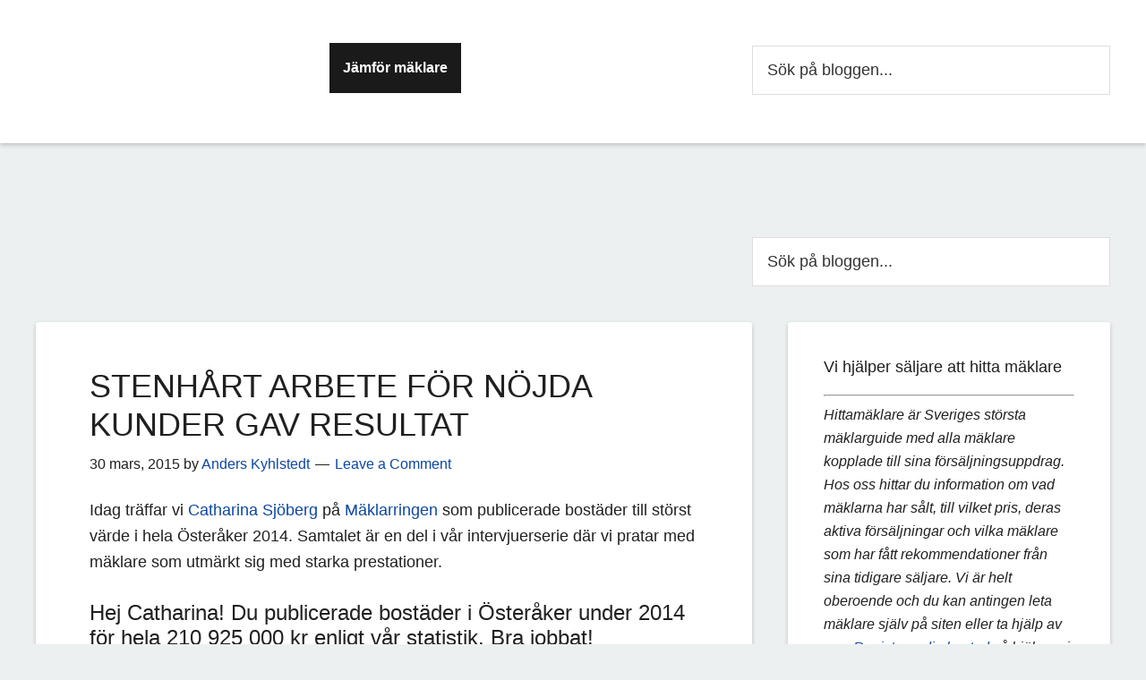

--- FILE ---
content_type: text/html; charset=UTF-8
request_url: https://blogg.hittamaklare.se/catharina-sjoberg-intervju/
body_size: 8883
content:
<!DOCTYPE html>
<html lang="sv-SE">
<head>
<meta charset="UTF-8" />
<title>Stenhårt arbete för nöjda kunder gav resultat</title><meta name="viewport" content="width=device-width, initial-scale=1" />
<meta name='robots' content='max-image-preview:large' />
<link rel='dns-prefetch' href='//s.w.org' />
<link rel="alternate" type="application/rss+xml" title="Hittamäklare Blogg &raquo; Webbflöde" href="https://blogg.hittamaklare.se/feed/" />
<link rel="alternate" type="application/rss+xml" title="Hittamäklare Blogg &raquo; kommentarsflöde" href="https://blogg.hittamaklare.se/comments/feed/" />
<link rel="alternate" type="application/rss+xml" title="Hittamäklare Blogg &raquo; Stenhårt arbete för nöjda kunder gav resultat kommentarsflöde" href="https://blogg.hittamaklare.se/catharina-sjoberg-intervju/feed/" />
<link rel="canonical" href="https://blogg.hittamaklare.se/catharina-sjoberg-intervju/" />
<script type="text/javascript">
window._wpemojiSettings = {"baseUrl":"https:\/\/s.w.org\/images\/core\/emoji\/14.0.0\/72x72\/","ext":".png","svgUrl":"https:\/\/s.w.org\/images\/core\/emoji\/14.0.0\/svg\/","svgExt":".svg","source":{"concatemoji":"https:\/\/blogg.hittamaklare.se\/wp-includes\/js\/wp-emoji-release.min.js?ver=6.0.11"}};
/*! This file is auto-generated */
!function(e,a,t){var n,r,o,i=a.createElement("canvas"),p=i.getContext&&i.getContext("2d");function s(e,t){var a=String.fromCharCode,e=(p.clearRect(0,0,i.width,i.height),p.fillText(a.apply(this,e),0,0),i.toDataURL());return p.clearRect(0,0,i.width,i.height),p.fillText(a.apply(this,t),0,0),e===i.toDataURL()}function c(e){var t=a.createElement("script");t.src=e,t.defer=t.type="text/javascript",a.getElementsByTagName("head")[0].appendChild(t)}for(o=Array("flag","emoji"),t.supports={everything:!0,everythingExceptFlag:!0},r=0;r<o.length;r++)t.supports[o[r]]=function(e){if(!p||!p.fillText)return!1;switch(p.textBaseline="top",p.font="600 32px Arial",e){case"flag":return s([127987,65039,8205,9895,65039],[127987,65039,8203,9895,65039])?!1:!s([55356,56826,55356,56819],[55356,56826,8203,55356,56819])&&!s([55356,57332,56128,56423,56128,56418,56128,56421,56128,56430,56128,56423,56128,56447],[55356,57332,8203,56128,56423,8203,56128,56418,8203,56128,56421,8203,56128,56430,8203,56128,56423,8203,56128,56447]);case"emoji":return!s([129777,127995,8205,129778,127999],[129777,127995,8203,129778,127999])}return!1}(o[r]),t.supports.everything=t.supports.everything&&t.supports[o[r]],"flag"!==o[r]&&(t.supports.everythingExceptFlag=t.supports.everythingExceptFlag&&t.supports[o[r]]);t.supports.everythingExceptFlag=t.supports.everythingExceptFlag&&!t.supports.flag,t.DOMReady=!1,t.readyCallback=function(){t.DOMReady=!0},t.supports.everything||(n=function(){t.readyCallback()},a.addEventListener?(a.addEventListener("DOMContentLoaded",n,!1),e.addEventListener("load",n,!1)):(e.attachEvent("onload",n),a.attachEvent("onreadystatechange",function(){"complete"===a.readyState&&t.readyCallback()})),(e=t.source||{}).concatemoji?c(e.concatemoji):e.wpemoji&&e.twemoji&&(c(e.twemoji),c(e.wpemoji)))}(window,document,window._wpemojiSettings);
</script>
<style type="text/css">
img.wp-smiley,
img.emoji {
	display: inline !important;
	border: none !important;
	box-shadow: none !important;
	height: 1em !important;
	width: 1em !important;
	margin: 0 0.07em !important;
	vertical-align: -0.1em !important;
	background: none !important;
	padding: 0 !important;
}
</style>
	<link rel='stylesheet' id='child-theme-css'  href='https://blogg.hittamaklare.se/wp-content/themes/wp-hittamaklare/style.css?ver=2.1.2' type='text/css' media='all' />
<link rel='stylesheet' id='wp-block-library-css'  href='https://blogg.hittamaklare.se/wp-includes/css/dist/block-library/style.min.css?ver=6.0.11' type='text/css' media='all' />
<style id='global-styles-inline-css' type='text/css'>
body{--wp--preset--color--black: #000000;--wp--preset--color--cyan-bluish-gray: #abb8c3;--wp--preset--color--white: #ffffff;--wp--preset--color--pale-pink: #f78da7;--wp--preset--color--vivid-red: #cf2e2e;--wp--preset--color--luminous-vivid-orange: #ff6900;--wp--preset--color--luminous-vivid-amber: #fcb900;--wp--preset--color--light-green-cyan: #7bdcb5;--wp--preset--color--vivid-green-cyan: #00d084;--wp--preset--color--pale-cyan-blue: #8ed1fc;--wp--preset--color--vivid-cyan-blue: #0693e3;--wp--preset--color--vivid-purple: #9b51e0;--wp--preset--gradient--vivid-cyan-blue-to-vivid-purple: linear-gradient(135deg,rgba(6,147,227,1) 0%,rgb(155,81,224) 100%);--wp--preset--gradient--light-green-cyan-to-vivid-green-cyan: linear-gradient(135deg,rgb(122,220,180) 0%,rgb(0,208,130) 100%);--wp--preset--gradient--luminous-vivid-amber-to-luminous-vivid-orange: linear-gradient(135deg,rgba(252,185,0,1) 0%,rgba(255,105,0,1) 100%);--wp--preset--gradient--luminous-vivid-orange-to-vivid-red: linear-gradient(135deg,rgba(255,105,0,1) 0%,rgb(207,46,46) 100%);--wp--preset--gradient--very-light-gray-to-cyan-bluish-gray: linear-gradient(135deg,rgb(238,238,238) 0%,rgb(169,184,195) 100%);--wp--preset--gradient--cool-to-warm-spectrum: linear-gradient(135deg,rgb(74,234,220) 0%,rgb(151,120,209) 20%,rgb(207,42,186) 40%,rgb(238,44,130) 60%,rgb(251,105,98) 80%,rgb(254,248,76) 100%);--wp--preset--gradient--blush-light-purple: linear-gradient(135deg,rgb(255,206,236) 0%,rgb(152,150,240) 100%);--wp--preset--gradient--blush-bordeaux: linear-gradient(135deg,rgb(254,205,165) 0%,rgb(254,45,45) 50%,rgb(107,0,62) 100%);--wp--preset--gradient--luminous-dusk: linear-gradient(135deg,rgb(255,203,112) 0%,rgb(199,81,192) 50%,rgb(65,88,208) 100%);--wp--preset--gradient--pale-ocean: linear-gradient(135deg,rgb(255,245,203) 0%,rgb(182,227,212) 50%,rgb(51,167,181) 100%);--wp--preset--gradient--electric-grass: linear-gradient(135deg,rgb(202,248,128) 0%,rgb(113,206,126) 100%);--wp--preset--gradient--midnight: linear-gradient(135deg,rgb(2,3,129) 0%,rgb(40,116,252) 100%);--wp--preset--duotone--dark-grayscale: url('#wp-duotone-dark-grayscale');--wp--preset--duotone--grayscale: url('#wp-duotone-grayscale');--wp--preset--duotone--purple-yellow: url('#wp-duotone-purple-yellow');--wp--preset--duotone--blue-red: url('#wp-duotone-blue-red');--wp--preset--duotone--midnight: url('#wp-duotone-midnight');--wp--preset--duotone--magenta-yellow: url('#wp-duotone-magenta-yellow');--wp--preset--duotone--purple-green: url('#wp-duotone-purple-green');--wp--preset--duotone--blue-orange: url('#wp-duotone-blue-orange');--wp--preset--font-size--small: 13px;--wp--preset--font-size--medium: 20px;--wp--preset--font-size--large: 36px;--wp--preset--font-size--x-large: 42px;}.has-black-color{color: var(--wp--preset--color--black) !important;}.has-cyan-bluish-gray-color{color: var(--wp--preset--color--cyan-bluish-gray) !important;}.has-white-color{color: var(--wp--preset--color--white) !important;}.has-pale-pink-color{color: var(--wp--preset--color--pale-pink) !important;}.has-vivid-red-color{color: var(--wp--preset--color--vivid-red) !important;}.has-luminous-vivid-orange-color{color: var(--wp--preset--color--luminous-vivid-orange) !important;}.has-luminous-vivid-amber-color{color: var(--wp--preset--color--luminous-vivid-amber) !important;}.has-light-green-cyan-color{color: var(--wp--preset--color--light-green-cyan) !important;}.has-vivid-green-cyan-color{color: var(--wp--preset--color--vivid-green-cyan) !important;}.has-pale-cyan-blue-color{color: var(--wp--preset--color--pale-cyan-blue) !important;}.has-vivid-cyan-blue-color{color: var(--wp--preset--color--vivid-cyan-blue) !important;}.has-vivid-purple-color{color: var(--wp--preset--color--vivid-purple) !important;}.has-black-background-color{background-color: var(--wp--preset--color--black) !important;}.has-cyan-bluish-gray-background-color{background-color: var(--wp--preset--color--cyan-bluish-gray) !important;}.has-white-background-color{background-color: var(--wp--preset--color--white) !important;}.has-pale-pink-background-color{background-color: var(--wp--preset--color--pale-pink) !important;}.has-vivid-red-background-color{background-color: var(--wp--preset--color--vivid-red) !important;}.has-luminous-vivid-orange-background-color{background-color: var(--wp--preset--color--luminous-vivid-orange) !important;}.has-luminous-vivid-amber-background-color{background-color: var(--wp--preset--color--luminous-vivid-amber) !important;}.has-light-green-cyan-background-color{background-color: var(--wp--preset--color--light-green-cyan) !important;}.has-vivid-green-cyan-background-color{background-color: var(--wp--preset--color--vivid-green-cyan) !important;}.has-pale-cyan-blue-background-color{background-color: var(--wp--preset--color--pale-cyan-blue) !important;}.has-vivid-cyan-blue-background-color{background-color: var(--wp--preset--color--vivid-cyan-blue) !important;}.has-vivid-purple-background-color{background-color: var(--wp--preset--color--vivid-purple) !important;}.has-black-border-color{border-color: var(--wp--preset--color--black) !important;}.has-cyan-bluish-gray-border-color{border-color: var(--wp--preset--color--cyan-bluish-gray) !important;}.has-white-border-color{border-color: var(--wp--preset--color--white) !important;}.has-pale-pink-border-color{border-color: var(--wp--preset--color--pale-pink) !important;}.has-vivid-red-border-color{border-color: var(--wp--preset--color--vivid-red) !important;}.has-luminous-vivid-orange-border-color{border-color: var(--wp--preset--color--luminous-vivid-orange) !important;}.has-luminous-vivid-amber-border-color{border-color: var(--wp--preset--color--luminous-vivid-amber) !important;}.has-light-green-cyan-border-color{border-color: var(--wp--preset--color--light-green-cyan) !important;}.has-vivid-green-cyan-border-color{border-color: var(--wp--preset--color--vivid-green-cyan) !important;}.has-pale-cyan-blue-border-color{border-color: var(--wp--preset--color--pale-cyan-blue) !important;}.has-vivid-cyan-blue-border-color{border-color: var(--wp--preset--color--vivid-cyan-blue) !important;}.has-vivid-purple-border-color{border-color: var(--wp--preset--color--vivid-purple) !important;}.has-vivid-cyan-blue-to-vivid-purple-gradient-background{background: var(--wp--preset--gradient--vivid-cyan-blue-to-vivid-purple) !important;}.has-light-green-cyan-to-vivid-green-cyan-gradient-background{background: var(--wp--preset--gradient--light-green-cyan-to-vivid-green-cyan) !important;}.has-luminous-vivid-amber-to-luminous-vivid-orange-gradient-background{background: var(--wp--preset--gradient--luminous-vivid-amber-to-luminous-vivid-orange) !important;}.has-luminous-vivid-orange-to-vivid-red-gradient-background{background: var(--wp--preset--gradient--luminous-vivid-orange-to-vivid-red) !important;}.has-very-light-gray-to-cyan-bluish-gray-gradient-background{background: var(--wp--preset--gradient--very-light-gray-to-cyan-bluish-gray) !important;}.has-cool-to-warm-spectrum-gradient-background{background: var(--wp--preset--gradient--cool-to-warm-spectrum) !important;}.has-blush-light-purple-gradient-background{background: var(--wp--preset--gradient--blush-light-purple) !important;}.has-blush-bordeaux-gradient-background{background: var(--wp--preset--gradient--blush-bordeaux) !important;}.has-luminous-dusk-gradient-background{background: var(--wp--preset--gradient--luminous-dusk) !important;}.has-pale-ocean-gradient-background{background: var(--wp--preset--gradient--pale-ocean) !important;}.has-electric-grass-gradient-background{background: var(--wp--preset--gradient--electric-grass) !important;}.has-midnight-gradient-background{background: var(--wp--preset--gradient--midnight) !important;}.has-small-font-size{font-size: var(--wp--preset--font-size--small) !important;}.has-medium-font-size{font-size: var(--wp--preset--font-size--medium) !important;}.has-large-font-size{font-size: var(--wp--preset--font-size--large) !important;}.has-x-large-font-size{font-size: var(--wp--preset--font-size--x-large) !important;}
</style>
<script type='text/javascript' src='https://blogg.hittamaklare.se/wp-content/themes/wp-hittamaklare/js/jquery-3.2.1.min.js?ver=6.0.11' id='jquery-3.2.1.min.js-js'></script>
<script type='text/javascript' src='https://blogg.hittamaklare.se/wp-content/themes/wp-hittamaklare/js/wp-hittamaklare.js?ver=6.0.11' id='wp-hittamaklare-js'></script>
<link rel="https://api.w.org/" href="https://blogg.hittamaklare.se/wp-json/" /><link rel="alternate" type="application/json" href="https://blogg.hittamaklare.se/wp-json/wp/v2/posts/185" /><link rel="EditURI" type="application/rsd+xml" title="RSD" href="https://blogg.hittamaklare.se/xmlrpc.php?rsd" />
<link rel="alternate" type="application/json+oembed" href="https://blogg.hittamaklare.se/wp-json/oembed/1.0/embed?url=https%3A%2F%2Fblogg.hittamaklare.se%2Fcatharina-sjoberg-intervju%2F" />
<link rel="alternate" type="text/xml+oembed" href="https://blogg.hittamaklare.se/wp-json/oembed/1.0/embed?url=https%3A%2F%2Fblogg.hittamaklare.se%2Fcatharina-sjoberg-intervju%2F&#038;format=xml" />
<link rel="Shortcut Icon" href="https://blogg.hittamaklare.se/wp-content/themes/wp-hittamaklare/images/favicon.ico" type="image/x-icon" />
<link rel="pingback" href="https://blogg.hittamaklare.se/xmlrpc.php" />
<script type="text/javascript">
  (function(i,s,o,g,r,a,m){i['GoogleAnalyticsObject']=r;i[r]=i[r]||function(){
  (i[r].q=i[r].q||[]).push(arguments)},i[r].l=1*new Date();a=s.createElement(o),
  m=s.getElementsByTagName(o)[0];a.async=1;a.src=g;m.parentNode.insertBefore(a,m)
  })(window,document,'script','//www.google-analytics.com/analytics.js','ga');
  ga('create', 'UA-840039-6', 'auto');
  ga('send', 'pageview');
</script>
<link href="//fonts.googleapis.com/css?family=Raleway:400,600,700,800|Titillium+Web:200,400,600,700,200italic,400italic,600italic,700italic" type="text/css" rel="stylesheet" /><!--[if lt IE 9]><script src="//html5shiv.googlecode.com/svn/trunk/html5.js"></script><![endif]-->
</head>
<body class="post-template-default single single-post postid-185 single-format-standard custom-header nolayout" itemscope="itemscope" itemtype="http://schema.org/WebPage"><div class="site-container"><header class="site-header" role="banner" itemscope="itemscope" itemtype="http://schema.org/WPHeader"><div class="wrap"><div class="title-area"><div class="title-container"><p class="site-title" itemprop="headline"><a href="https://blogg.hittamaklare.se/">Hittamäklare Blogg</a></p><a href="https://www.hittamaklare.se/registrera?utm_source=blogg.hittamaklare.se&utm_campaign=cta-header" target="_blank" class="cta-button">Jämför mäklare</a></div><p class="site-description" itemprop="description">Oberoende mäklarguide</p></div><aside class="widget-area header-widget-area"><section id="search-5" class="widget widget_search"><div class="widget-wrap"><form method="get" class="search-form" action="https://blogg.hittamaklare.se/" role="search"><input type="search" name="s" placeholder="Sök på bloggen..." /><input type="submit" value="Search" /></form></div></section></aside><div class="title-area"><p class="site-title" itemprop="headline"><a href="https://blogg.hittamaklare.se/">Hittamäklare Blogg</a></p><p class="site-description" itemprop="description">Oberoende mäklarguide</p></div><aside class="widget-area header-widget-area"><section id="search-5" class="widget widget_search"><div class="widget-wrap"><form method="get" class="search-form" action="https://blogg.hittamaklare.se/" role="search"><input type="search" name="s" placeholder="Sök på bloggen..." /><input type="submit" value="Search" /></form></div></section></aside></div></header><div class="site-inner"><div class="content-sidebar-wrap"><main class="content" role="main" itemprop="mainContentOfPage" itemscope="itemscope" itemtype="http://schema.org/Blog"><article class="post-185 post type-post status-publish format-standard has-post-thumbnail category-okategoriserade entry" itemscope="itemscope" itemtype="http://schema.org/BlogPosting" itemprop="blogPost"><header class="entry-header"><h1 class="entry-title" itemprop="headline">Stenhårt arbete för nöjda kunder gav resultat</h1> 
<p class="entry-meta"><time class="entry-time" itemprop="datePublished" datetime="2015-03-30T09:59:42+02:00">30 mars, 2015</time> by <span class="entry-author" itemprop="author" itemscope="itemscope" itemtype="http://schema.org/Person"><a href="https://blogg.hittamaklare.se/author/anders/" class="entry-author-link" itemprop="url" rel="author"><span class="entry-author-name" itemprop="name">Anders Kyhlstedt</span></a></span> <span class="entry-comments-link"><a href="https://blogg.hittamaklare.se/catharina-sjoberg-intervju/#respond">Leave a Comment</a></span> </p></header><div class="entry-content" itemprop="text"><p>Idag träffar vi <a title="Catharinas Sjöbergs profil på Hittamäklare.se" href="https://www.hittamaklare.se/catharina.sjoberg" target="_blank" rel="noopener noreferrer">Catharina Sjöberg</a> på <a href="https://www.hittamaklare.se/maklarbyra/maklarringen/osteraker" target="_blank" rel="noopener noreferrer">Mäklarringen</a> som publicerade bostäder till störst värde i hela Österåker 2014. Samtalet är en del i vår intervjuerserie där vi pratar med mäklare som utmärkt sig med starka prestationer.</p>
<h3><b>Hej Catharina! Du publicerade bostäder i Österåker under 2014 för hela 210 925 000 kr enligt vår statistik. Bra jobbat!</b></h3>
<p>Tack för det! Känns jätteroligt.</p>
<p><a href="https://blogg.hittamaklare.se/wp-content/uploads/2015/03/bild-1.png"><img class="alignnone size-full wp-image-238" src="https://blogg.hittamaklare.se/wp-content/uploads/2015/03/bild-1.png" alt="bild-(1)" width="700" height="467"></a></p>
<h3><b>Gjorde du något särskilt under 2014 som bidrog till att det gick så bra?</b></h3>
<p>Jag känner att med mer erfarenhet har jag blivit mer trygg i min roll som mäklare och det har återspeglat sig under 2014. Jobbar även mer långsiktigt och erbjuder kunden en helhet så de ska känna sig trygga under hela vägen. Det gäller tex de extratjänster vi kan erbjuda inom Mäklarringen. Jag ser alltid till att vara anträffbar via telefon eller mail. Återkopplar alltid till mina kunder med information om nuvarande läge. Det är jätteviktigt! Har arbetat mer med nyproduktion av villor och radhus och det har varit bra med fart på den sidan under 2014. En del som köpt nyproduktion bor i Österåker och Täby vilket har lett till följdaffärer för mig.<span id="more-185"></span></p>
<h3><b>Hur länge har du jobbat som mäklare? </b></h3>
<p>Jag gjorde min praktik på Mäklarringen i Täby under 2006 och blev registrerad mäklare senare samma år. Har stannat kvar hos Mäklarringen och jobbar nu både i Österåker samt är delägare i vårt Täbykontor.</p>
<h3><b>Berätta om din väg fram till mäklaryrket</b></h3>
<p>Jag har alltid arbetet i resebranschen innan jag utbildade mig till mäklare. Senaste åren inom flygbolag, British Airways. Företaget flyttade huvudkontoret till Köpenhamn och då blev det en utmaning att tänka om och börja om i arbetslivet. Har alltid varit intresserad av bostäder och inredning så valet var rätt enkelt att studera till fastighetsmäklare.</p>
<h3><b>Vad tyckte du om mäklarutbildningen? Vilken skola gick du på?</b></h3>
<p>Jag läste separata kurser. Bla beskattningsrätt via Stockholms Universitet, fastighetsförmedlingen via Gävle Högskola, fastighetsrätt via KTH och några kurser via Malmö Högskola. På detta sätt kunde jag läsa fler kurser samtidigt vilket var mitt önskemål.</p>
<h3><b>Du jobbar idag på Mäklarringen, har du jobbat på andra byråer tidigare? Hur har de påverkat dig?</b></h3>
<p>Började min karriär hos Mäklarringen och har inte arbetat för någon annan byrå. Jag är mycket nöjd att arbeta för den bästa byrån.</p>
<p><a href="https://blogg.hittamaklare.se/wp-content/uploads/2015/03/FullSizeRender-1.png"><img loading="lazy" class="alignnone size-full wp-image-241" src="https://blogg.hittamaklare.se/wp-content/uploads/2015/03/FullSizeRender-1.png" alt="FullSizeRender-(1)" width="700" height="525"></a></p>
<h3><b>Vad med Mäklarringen var det fångade ditt intresse?</b></h3>
<p>Det som fångade mitt intresse var en trevlig atmosfär och det verkade vara ett glatt gäng som arbetade på kontoret i Täby. Det stämde väl och idag är vi ett sammansvetsat gäng som alltid ställer upp för varandra. Det är en trygg arbetsplats.</p>
<h3><b>Vad har du lärt dig om Mäklarringen under den tid du har jobbat där?</b></h3>
<p>Det är medlemmarna i kedjan som äger Mäklarringen idag och jag har noterat att vi har en bra anda bland kollegorna. De beslut som ska tas går snabbare och det finns stor kompetens i firman. Vi som arbetar tillsammans i Norrort är väldigt sammansvetsade och ett härligt gäng att arbeta med. Trygg känsla!</p>
<h3><b>Hur skulle du beskriva din stil som mäklare?</b></h3>
<p>Väldigt engagerad mäklare och ställer höga krav på mitt eget arbete. Jag visar ett stort engagemang och har mycket energi inför varje bostadsaffär. Jag vill alltid få fram det unika i varje bostad och sälja in känslan att just vilja bo i det området och bostaden. Jag har ett högt arbetstempo och på ett affärsmässigt sätt lyfter jag fram kundens bostad på ett professionellt sätt.</p>
<p><img loading="lazy" class="alignnone size-full wp-image-240" src="https://blogg.hittamaklare.se/wp-content/uploads/2015/03/FullSizeRender.png" alt="FullSizeRender" width="700" height="525"></p>
<h3><b>Vilka skulle du säga är de största utmaningarna i mäklaryrket idag?</b></h3>
<p>Det är få objekt ute till försäljning och det finns en oro bland köpare och säljare gällande amorteringskravet som ska träda i kraft den 1 augusti 2015.</p>
<h3><b>Hur skulle du beskriva marknaden i Österåker just nu?</b></h3>
<p>Marknaden är mycket bra i både Österåker och Täby. Det är få objekt ute till salu vilket bidrar till minskad försäljningstid och ökade priser. Bra för säljaren och mindre bra för köparen.</p>
<h3><b>Har du några tips till säljare som är i fas att välja mäklare?</b></h3>
<p>Gå på visningar och se hur olika mäklare arbetar, se hur engagerade de är. Kontakta några stycken och gå igenom säljprocessen och se hur personkemin fungerar. Be om referenser.</p>
<h3><b>Vad utmärker en bra mäklare?</b></h3>
<p>Engagerad och kunna lyfta fram varje bostad på ett unikt sätt och att kunden känner sig trygg genom hela processen. Naturligtvis att leverera ett bra slutpris! Att återkoppla till kund och vara tillgänglig är ett måste, kunden måste få tag i sin mäklare.</p>
<h3><b>Hur viktig är personkemin?</b></h3>
<p>A och O skulle jag säga. Vi arbetar väldigt nära våra uppdragsgivare under uppdragstiden och det blir mycket tuffare när kemin inte fungerar.</p>
<h3><b>Om du skulle ge något tips till personer som utbildar sig nu eller funderar på att bli mäklare, vad skulle du säga då?</b></h3>
<p>Tycker det är ett bra beslut att utbilda sig till mäklare. Det är ett väldigt roligt men samtidigt ett krävande yrke. Jag lär mig hela tiden nya saker, en ständig utmaning vilket jag uppskattar. Det är även ett fritt arbete och du planerar din tid. Arbetar långa dagar under vissa perioder!</p>
<p><a href="https://blogg.hittamaklare.se/wp-content/uploads/2015/03/IMG_7428.png"><img loading="lazy" class="alignnone size-full wp-image-252" src="https://blogg.hittamaklare.se/wp-content/uploads/2015/03/IMG_7428.png" alt="IMG_7428" width="700" height="525"></a></p>
<!--<rdf:RDF xmlns:rdf="http://www.w3.org/1999/02/22-rdf-syntax-ns#"
			xmlns:dc="http://purl.org/dc/elements/1.1/"
			xmlns:trackback="http://madskills.com/public/xml/rss/module/trackback/">
		<rdf:Description rdf:about="https://blogg.hittamaklare.se/catharina-sjoberg-intervju/"
    dc:identifier="https://blogg.hittamaklare.se/catharina-sjoberg-intervju/"
    dc:title="Stenhårt arbete för nöjda kunder gav resultat"
    trackback:ping="https://blogg.hittamaklare.se/catharina-sjoberg-intervju/trackback/" />
</rdf:RDF>-->
</div><footer class="entry-footer"><p class="entry-meta"><span class="entry-categories">Filed Under: <a href="https://blogg.hittamaklare.se/category/okategoriserade/" rel="category tag">Okategoriserade</a></span> </p></footer></article>	<div id="respond" class="comment-respond">
		<h3 id="reply-title" class="comment-reply-title">Lämna ett svar <small><a rel="nofollow" id="cancel-comment-reply-link" href="/catharina-sjoberg-intervju/#respond" style="display:none;">Avbryt svar</a></small></h3><form action="https://blogg.hittamaklare.se/wp-comments-post.php" method="post" id="commentform" class="comment-form" novalidate><p class="comment-notes"><span id="email-notes">Din e-postadress kommer inte publiceras.</span> <span class="required-field-message" aria-hidden="true">Obligatoriska fält är märkta <span class="required" aria-hidden="true">*</span></span></p><p class="comment-form-comment"><label for="comment">Kommentar <span class="required" aria-hidden="true">*</span></label> <textarea id="comment" name="comment" cols="45" rows="8" maxlength="65525" required></textarea></p><p class="comment-form-author"><label for="author">Namn <span class="required" aria-hidden="true">*</span></label> <input id="author" name="author" type="text" value="" size="30" maxlength="245" required /></p>
<p class="comment-form-email"><label for="email">E-postadress <span class="required" aria-hidden="true">*</span></label> <input id="email" name="email" type="email" value="" size="30" maxlength="100" aria-describedby="email-notes" required /></p>
<p class="comment-form-url"><label for="url">Webbplats</label> <input id="url" name="url" type="url" value="" size="30" maxlength="200" /></p>
<p class="comment-form-cookies-consent"><input id="wp-comment-cookies-consent" name="wp-comment-cookies-consent" type="checkbox" value="yes" /> <label for="wp-comment-cookies-consent">Spara mitt namn, min e-postadress och webbplats i denna webbläsare till nästa gång jag skriver en kommentar.</label></p>
<p class="form-submit"><input name="submit" type="submit" id="submit" class="submit" value="Publicera kommentar" /> <input type='hidden' name='comment_post_ID' value='185' id='comment_post_ID' />
<input type='hidden' name='comment_parent' id='comment_parent' value='0' />
</p><p style="display: none !important;" class="akismet-fields-container" data-prefix="ak_"><label>&#916;<textarea name="ak_hp_textarea" cols="45" rows="8" maxlength="100"></textarea></label><input type="hidden" id="ak_js_1" name="ak_js" value="187"/><script>document.getElementById( "ak_js_1" ).setAttribute( "value", ( new Date() ).getTime() );</script></p></form>	</div><!-- #respond -->
	</main><aside class="sidebar sidebar-primary widget-area" role="complementary" itemscope="itemscope" itemtype="http://schema.org/WPSideBar"><section id="text-4" class="widget widget_text"><div class="widget-wrap"><h4 class="widget-title widgettitle">Vi hjälper säljare att hitta mäklare</h4>
			<div class="textwidget"><hr />

<em>Hittamäklare är Sveriges största mäklarguide med alla mäklare kopplade till sina försäljningsuppdrag. Hos oss hittar du information om vad mäklarna har sålt, till vilket pris, deras aktiva försäljningar och vilka mäklare som har fått rekommendationer från sina tidigare säljare. Vi är helt oberoende och du kan antingen leta mäklare själv på siten eller ta hjälp av oss. <a title="Registrera din bostad" href="https://www.hittamaklare.se/registrera-bostad" target="_blank" rel="noopener">Registrera din bostad</a> så hjälper vi dig att hitta mäklare i ditt område.</em></div>
		</div></section>
		<section id="recent-posts-3" class="widget widget_recent_entries"><div class="widget-wrap">
		<h4 class="widget-title widgettitle">Senaste inläggen</h4>

		<ul>
											<li>
					<a href="https://blogg.hittamaklare.se/topplista-rekommendationer-stockholms-innerstad/">Topplista rekommendationer &#8211; Stockholms Innerstad</a>
									</li>
											<li>
					<a href="https://blogg.hittamaklare.se/topplista-har-ar-sveriges-mest-transparenta-maklare/">Topplista &#8211; Här är Sveriges mest transparenta mäklare</a>
									</li>
											<li>
					<a href="https://blogg.hittamaklare.se/linn-andersson-ber-alla-sina-saljare-om-ett-omdome/">Linn Andersson ber alla sina säljare om ett omdöme</a>
									</li>
											<li>
					<a href="https://blogg.hittamaklare.se/lockpriser-fungerar-inte/">Lockpriser fungerar inte</a>
									</li>
											<li>
					<a href="https://blogg.hittamaklare.se/valj-ratt-maklare-tips-infor-forsaljningen/">Välj rätt mäklare &#8211; Tips inför försäljningen</a>
									</li>
					</ul>

		</div></section></aside></div><aside class="sidebar sidebar-secondary widget-area" role="complementary" itemscope="itemscope" itemtype="http://schema.org/WPSideBar"></aside></div><div class="footer-widgets"><div class="wrap"><div class="footer-widgets-1 widget-area"><section id="text-3" class="widget widget_text"><div class="widget-wrap"><h4 class="widget-title widgettitle">Hitta mäklare</h4>
			<div class="textwidget"><hr />

&nbsp;

<em>Hittamäklare är Sveriges största mäklarguide med alla mäklare kopplade till sina försäljningsuppdrag. Hos oss hittar du information om vad mäklarna har sålt, till vilket pris, deras aktiva försäljningar och vilka mäklare som har fått rekommendationer från sina tidigare säljare. Vi är en helt oberoende mäklarguide och du kan antingen leta mäklare själv eller ta hjälp av oss för att hitta mäklare. <a title="Registrera din bostad" href="https://www.hittamaklare.se/registrera-bostad" target="_blank" rel="noopener">Registrera din bostad</a> så hjälper vi dig att hitta mäklare i ditt område.</em></div>
		</div></section>
</div><div class="footer-widgets-2 widget-area"></div><div class="footer-widgets-3 widget-area"></div></div></div><footer class="site-footer" role="contentinfo" itemscope="itemscope" itemtype="http://schema.org/WPFooter"><div class="wrap"><p>Copyright &#x000A9;&nbsp;2026 &#x000B7;  <a href="http://www.studiopress.com/">Genesis Framework</a> &#x000B7; <a href="http://wordpress.org/">WordPress</a> &#x000B7; <a href="https://blogg.hittamaklare.se/wp-login.php">Log in</a></p></div></footer></div><script type='text/javascript' src='https://blogg.hittamaklare.se/wp-includes/js/comment-reply.min.js?ver=6.0.11' id='comment-reply-js'></script>
<script data-cfasync="false">
  document.onreadystatechange = function () {
    if (document.readyState == "complete") {
      var logout_link = document.querySelectorAll('a[href*="wp-login.php?action=logout"]');
      if (logout_link) {
        for(var i=0; i < logout_link.length; i++) {
          logout_link[i].addEventListener( "click", function() {
            Intercom('shutdown');
          });
        }
      }
    }
  };
</script>
<script data-cfasync="false">
  window.intercomSettings = {"app_id":"gqrvrudk","installation_type":"wordpress","installation_version":"3.0.2"};
</script>
<script data-cfasync="false">(function(){var w=window;var ic=w.Intercom;if(typeof ic==="function"){ic('reattach_activator');ic('update',w.intercomSettings);}else{var d=document;var i=function(){i.c(arguments);};i.q=[];i.c=function(args){i.q.push(args);};w.Intercom=i;var l=function(){var s=d.createElement('script');s.type='text/javascript';s.async=true;s.src='https://widget.intercom.io/widget/gqrvrudk';var x=d.getElementsByTagName('script')[0];x.parentNode.insertBefore(s, x);};if(document.readyState==='complete'){l();}else if(w.attachEvent){w.attachEvent('onload',l);}else{w.addEventListener('load',l,false);}}})()</script></body>
</html>


--- FILE ---
content_type: text/css
request_url: https://blogg.hittamaklare.se/wp-content/themes/wp-hittamaklare/style.css?ver=2.1.2
body_size: 5201
content:
/* # Genesis Framework
Theme Name: Hittamäklare Blogg
Theme URI: https://hittamaklare.se/
Description: Hittamäklare Blogg
Author: Hittamäklare
Author URI: https://hittamaklare.se/
Version: 1.0.5
Tags: black, orange, white, one-column, two-columns, three-columns, left-sidebar, right-sidebar, responsive-layout, custom-menu, full-width-template, rtl-language-support, sticky-post, theme-options, threaded-comments, translation-ready
Template: genesis
Text Domain: genesis
 */


/* # HTML5 Reset
---------------------------------------------------------------------------------------------------- */

/* ## Baseline Normalize
--------------------------------------------- */
/* normalize.css v3.0.1 | MIT License | git.io/normalize */

html{font-family:sans-serif;-ms-text-size-adjust:100%;-webkit-text-size-adjust:100%}body{margin:0}article,aside,details,figcaption,figure,footer,header,hgroup,main,nav,section,summary{display:block}audio,canvas,progress,video{display:inline-block;vertical-align:baseline}audio:not([controls]){display:none;height:0}[hidden],template{display:none}a{background:0 0}a:active,a:hover{outline:0}abbr[title]{border-bottom:1px dotted}b,strong{font-weight:700}dfn{font-style:italic}h1{font-size:2em;margin:.67em 0}mark{background:#ff0;color:#333}small{font-size:80%}sub,sup{font-size:75%;line-height:0;position:relative;vertical-align:baseline}sup{top:-.5em}sub{bottom:-.25em}img{border:0}svg:not(:root){overflow:hidden}figure{margin:1em 40px}hr{-moz-box-sizing:content-box;box-sizing:content-box;height:0}pre{overflow:auto}code,kbd,pre,samp{font-family:monospace,monospace;font-size:1em}button,input,optgroup,select,textarea{color:inherit;font:inherit;margin:0}button{overflow:visible}button,select{text-transform:none}button,html input[type=button],input[type=reset],input[type=submit]{-webkit-appearance:button;cursor:pointer}button[disabled],html input[disabled]{cursor:default}button::-moz-focus-inner,input::-moz-focus-inner{border:0;padding:0}input{line-height:normal}input[type=checkbox],input[type=radio]{box-sizing:border-box;padding:0}input[type=number]::-webkit-inner-spin-button,input[type=number]::-webkit-outer-spin-button{height:auto}input[type=search]{-webkit-appearance:textfield;-moz-box-sizing:content-box;-webkit-box-sizing:content-box;box-sizing:content-box}input[type=search]::-webkit-search-cancel-button,input[type=search]::-webkit-search-decoration{-webkit-appearance:none}fieldset{border:1px solid silver;margin:0 2px;padding:.35em .625em .75em}legend{border:0;padding:0}textarea{overflow:auto}optgroup{font-weight:700}table{border-collapse:collapse;border-spacing:0}td,th{padding:0}

/* ## Box Sizing
--------------------------------------------- */

*,
input[type="search"] {
  -webkit-box-sizing: border-box;
  -moz-box-sizing:    border-box;
  box-sizing:         border-box;
}

/* ## Float Clearing
--------------------------------------------- */

.author-box:before,
.clearfix:before,
.entry:before,
.entry-content:before,
.footer-widgets:before,
.nav-primary:before,
.nav-secondary:before,
.pagination:before,
.site-container:before,
.site-footer:before,
.site-header:before,
.site-inner:before,
.wrap:before {
  content: " ";
  display: table;
}

.author-box:after,
.clearfix:after,
.entry:after,
.entry-content:after,
.footer-widgets:after,
.nav-primary:after,
.nav-secondary:after,
.pagination:after,
.site-container:after,
.site-footer:after,
.site-header:after,
.site-inner:after,
.wrap:after {
  clear: both;
  content: " ";
  display: table;
}


/* # Defaults
---------------------------------------------------------------------------------------------------- */

/* ## Typographical Elements
--------------------------------------------- */

body {
  background-color: #ecf0f1;
  color: #202020;
  font-family: "Helvetica", sans-serif;
  font-size: 18px;
  font-weight: 300;
  line-height: 1.625;
  margin: 0;
}

a,
button,
input:focus,
input[type="button"],
input[type="reset"],
input[type="submit"],
textarea:focus,
.button,
.gallery img {
  -webkit-transition: all 0.1s ease-in-out;
  -moz-transition:    all 0.1s ease-in-out;
  -ms-transition:     all 0.1s ease-in-out;
  -o-transition:      all 0.1s ease-in-out;
  transition:         all 0.1s ease-in-out;
}

a { font-weight: 300; }

::-moz-selection {
  background-color: #333;
  color: #fff;
}

::selection {
  background-color: #333;
  color: #fff;
}

a {
  color: #0D47A1;
  text-decoration: none;
}

a:hover {
  color: #0d59a0;
}

p {
  margin: 0 0 28px;
  padding: 0;
}

ol,
ul {
  margin: 0;
  padding: 0;
}

li {
  list-style-type: none;
}

b,
strong {
  font-weight: 700;
}

blockquote,
cite,
em,
i {
  font-style: italic;
}

blockquote {
  margin: 40px;
}

blockquote::before {
  content: "\201C";
  display: block;
  font-size: 30px;
  height: 0;
  left: -20px;
  position: relative;
  top: -10px;
}


/* ## Headings
--------------------------------------------- */

h1,
h2,
h3,
h4,
h5,
h6 {
  color: #202020;
  font-family: Helvetica, sans-serif;
  font-weight: 300;
  line-height: 1.2;
  margin: 0 0 10px;
}

h1 {
  font-size: 36px;
}

h2 {
  font-size: 30px;
}

h3 {
  font-size: 24px;
}

h4 {
  font-size: 20px;
}

h5 {
  font-size: 18px;
}

h6 {
  font-size: 16px;
}

article h1,
article h2 {
  text-transform: uppercase;
}

h3 b {
  font-weight: 400;
}

/* ## Objects
--------------------------------------------- */

embed,
iframe,
img,
object,
video,
.wp-caption {
  max-width: 100%;
}

img {
  height: auto;
}

.featured-content img,
.gallery img {
  width: auto;
}

/* ## Gallery
--------------------------------------------- */

.gallery {
  overflow: hidden;
}

.gallery-item {
  float: left;
  margin: 0 0 28px;
  text-align: center;
}

.gallery-columns-2 .gallery-item {
  width: 50%;
}

.gallery-columns-3 .gallery-item {
  width: 33%;
}

.gallery-columns-4 .gallery-item {
  width: 25%;
}

.gallery-columns-5 .gallery-item {
  width: 20%;
}

.gallery-columns-6 .gallery-item {
  width: 16.6666%;
}

.gallery-columns-7 .gallery-item {
  width: 14.2857%;
}

.gallery-columns-8 .gallery-item {
  width: 12.5%;
}

.gallery-columns-9 .gallery-item {
  width: 11.1111%;
}

.gallery img {
  border: 1px solid #ddd;
  height: auto;
  padding: 4px;
}

.gallery img:hover {
  border: 1px solid #999;
}

/* ## Forms
--------------------------------------------- */

input,
select,
textarea {
  background-color: #fff;
  border: 1px solid #ddd;
  color: #333;
  font-size: 18px;
  font-weight: 300;
  padding: 16px;
  width: 100%;
}

input:focus,
textarea:focus {
  border: 1px solid #999;
  outline: none;
}

input[type="checkbox"],
input[type="image"],
input[type="radio"] {
  width: auto;
}

::-moz-placeholder {
  color: #333;
  font-weight: 300;
  opacity: 1;
}

::-webkit-input-placeholder {
  color: #333;
  font-weight: 300;
}

button,
input[type="button"],
input[type="reset"],
input[type="submit"],
.button {
  background-color: #333;
  border: none;
  color: #fff;
  cursor: pointer;
  font-size: 16px;
  font-weight: 300;
  padding: 16px 24px;
  text-transform: uppercase;
  width: auto;
}

.footer-widgets button,
.footer-widgets input[type="button"],
.footer-widgets input[type="reset"],
.footer-widgets input[type="submit"],
.footer-widgets .button {
  background-color: #0D47A1;
  color: #fff;
}

button:hover,
input:hover[type="button"],
input:hover[type="reset"],
input:hover[type="submit"],
.button:hover {
  background-color: #0D47A1;
  color: #fff;
}

.entry-content .button:hover {
  color: #fff;
}

.footer-widgets button:hover,
.footer-widgets input:hover[type="button"],
.footer-widgets input:hover[type="reset"],
.footer-widgets input:hover[type="submit"],
.footer-widgets .button:hover {
  background-color: #fff;
  color: #333;
}

.button {
  display: inline-block;
}

input[type="search"]::-webkit-search-cancel-button,
input[type="search"]::-webkit-search-results-button {
  display: none;
}

/* ## Tables
--------------------------------------------- */

table {
  border-collapse: collapse;
  border-spacing: 0;
  line-height: 2;
  margin-bottom: 40px;
  width: 100%;
}

tbody {
  border-bottom: 1px solid #ddd;
}

td,
th {
  text-align: left;
}

td {
  border-top: 1px solid #ddd;
  padding: 6px 0;
}

th {
  font-weight: 400;
}


/* # Structure and Layout
---------------------------------------------------------------------------------------------------- */

/* ## Site Containers
--------------------------------------------- */

.site-inner,
.wrap {
  margin: 0 auto;
  max-width: 1200px;
}

.site-inner {
  clear: both;
  padding-top: 40px;
}

/* ## Column Widths and Positions
--------------------------------------------- */

/* ### Wrapping div for .content and .sidebar-primary */

.content-sidebar-sidebar .content-sidebar-wrap,
.sidebar-content-sidebar .content-sidebar-wrap,
.sidebar-sidebar-content .content-sidebar-wrap {
  width: 980px;
}

.content-sidebar-sidebar .content-sidebar-wrap {
  float: left;
}

.sidebar-content-sidebar .content-sidebar-wrap,
.sidebar-sidebar-content .content-sidebar-wrap {
  float: right;
}

/* ### Content */

.content {
  float: right;
  width: 800px;
}

.content-sidebar .content,
.content-sidebar-sidebar .content,
.sidebar-content-sidebar .content {
  float: left;
}

.content-sidebar-sidebar .content,
.sidebar-content-sidebar .content,
.sidebar-sidebar-content .content {
  width: 580px;
}

.full-width-content .content {
  width: 100%;
}

/* ### Primary Sidebar */

.sidebar-primary {
  float: right;
  width: 360px;
}

.sidebar-content .sidebar-primary,
.sidebar-sidebar-content .sidebar-primary {
  float: left;
}

/* ### Secondary Sidebar */

.sidebar-secondary {
  float: left;
  width: 180px;
}

.content-sidebar-sidebar .sidebar-secondary {
  float: right;
}

/* ## Column Classes
--------------------------------------------- */
/* Link: http://twitter.github.io/bootstrap/assets/css/bootstrap-responsive.css */

.five-sixths,
.four-sixths,
.one-fourth,
.one-half,
.one-sixth,
.one-third,
.three-fourths,
.three-sixths,
.two-fourths,
.two-sixths,
.two-thirds {
  float: left;
  margin-left: 2.564102564102564%;
}

.one-half,
.three-sixths,
.two-fourths {
  width: 48.717948717948715%;
}

.one-third,
.two-sixths {
  width: 31.623931623931625%;
}

.four-sixths,
.two-thirds {
  width: 65.81196581196582%;
}

.one-fourth {
  width: 23.076923076923077%;
}

.three-fourths {
  width: 74.35897435897436%;
}

.one-sixth {
  width: 14.52991452991453%;
}

.five-sixths {
  width: 82.90598290598291%;
}

.first {
  clear: both;
  margin-left: 0;
}


/* # Common Classes
---------------------------------------------------------------------------------------------------- */

/* ## Avatar
--------------------------------------------- */

.avatar {
  float: left;
}

.alignleft .avatar,
.author-box .avatar {
  margin-right: 24px;
}

.alignright .avatar {
  margin-left: 24px;
}

.comment .avatar {
  margin: 0 16px 24px 0;
  -webkit-border-radius: 50px;
  -moz-border-radius: 50px;
  border-radius: 50px;
}

/* ## Genesis
--------------------------------------------- */

.breadcrumb {
  margin-bottom: 20px;
}

.archive-description,
.author-box {
  background-color: #fff;
  font-size: 16px;
  margin-bottom: 40px;
  padding: 40px;
}

.author-box-title {
  font-size: 16px;
  margin-bottom: 4px;
}

.archive-description p:last-child,
.author-box p:last-child {
  margin-bottom: 0;
}

/* ## Search Form
--------------------------------------------- */

.search-form {
  overflow: hidden;
}

.site-header .search-form {
  float: right;
  margin-top: 39px;
}

.entry-content .search-form,
.site-header .search-form {
  width: 50%;
}

.genesis-nav-menu .search input[type="submit"],
.widget_search input[type="submit"] {
  border: 0;
  clip: rect(0, 0, 0, 0);
  height: 1px;
  margin: -1px;
  padding: 0;
  position: absolute;
  width: 1px;
}

/* ## Titles
--------------------------------------------- */

.archive-title {
  font-size: 20px;
}

.entry-title {
  font-size: 36px;
}

.entry-title a,
.sidebar .widget-title a {
  color: #333;
}

.entry-title a:hover {
  color:  #0D47A1;
}

.widget-title {
  font-size: 18px;
  margin-bottom: 20px;
}

.footer-widgets .widget-title {
  color: #fff;
}

/* ## WordPress
--------------------------------------------- */

a.aligncenter img {
  display: block;
  margin: 0 auto;
}

a.alignnone {
  display: inline-block;
}

.alignleft {
  float: left;
  text-align: left;
}

.alignright {
  float: right;
  text-align: right;
}

a.alignleft,
a.alignnone,
a.alignright {
  max-width: 100%;
}

img.centered,
.aligncenter {
  display: block;
  margin: 0 auto 24px;
}

img.alignnone,
.alignnone {
  margin-bottom: 12px;
}

a.alignleft,
img.alignleft,
.wp-caption.alignleft {
  margin: 0 24px 24px 0;
}

a.alignright,
img.alignright,
.wp-caption.alignright {
  margin: 0 0 24px 24px;
}

.wp-caption-text {
  font-size: 14px;
  font-weight: 700;
  text-align: center;
}

.entry-content p.wp-caption-text {
  margin-bottom: 0;
}

.sticky {
}


/* # Widgets
---------------------------------------------------------------------------------------------------- */

.widget {
  word-wrap: break-word;
}

.widget ol > li {
  list-style-position: inside;
  list-style-type: decimal;
  padding-left: 20px;
  text-indent: -20px;
}

.widget li li {
  border: none;
  margin: 0 0 0 30px;
  padding: 0;
}

.widget_calendar table {
  width: 100%;
}

.widget_calendar td,
.widget_calendar th {
  text-align: center;
}

/* ## Featured Content
--------------------------------------------- */

.featured-content .entry {
  border-bottom: 2px solid #f5f5f5;
  margin-bottom: 20px;
  padding: 0 0 24px;
}

.footer-widgets .entry {
  border-bottom: 1px dotted #666;
}

.featured-content .entry-title {
  font-size: 20px;
}


/* # Plugins
---------------------------------------------------------------------------------------------------- */

/* ## Genesis eNews Extended
--------------------------------------------- */

.enews-widget,
.enews-widget .widget-title {
  color: #fff;
}

.sidebar .widget.enews-widget {
  background-color: #333;
}

.enews-widget input,
.enews-widget input:focus {
  border: 1px solid #333;
}

.enews-widget input {
  font-size: 16px;
  margin-bottom: 16px;
}

.enews-widget input[type="submit"] {
  background-color: #0D47A1;
  color: #fff;
  margin: 0;
  width: 100%;
}

.enews-widget input:hover[type="submit"] {
  background-color: #fff;
  color: #333;
}

.enews form + p {
  margin-top: 24px;
}

/* ## Jetpack
--------------------------------------------- */

#wpstats {
  display: none;
}


/* # Site Header
---------------------------------------------------------------------------------------------------- */

.site-header {
  background-color: #fff;
  min-height: 160px;
  height: 120px;
  -webkit-box-shadow: rgba(0,0,0,0.2) 0 2px 5px;
  -moz-box-shadow: rgba(0,0,0,0.2) 0 2px 5px;
  box-shadow: rgba(0,0,0,0.2) 0 2px 5px;
}

.site-header .wrap {
  padding: 12px 0 0px 0;
}

/* ## Title Area
--------------------------------------------- */

.title-area {
  float: left;
  padding: 10px 0;
  width: 360px;
}

.header-full-width .title-area {
  width: 100%;
}

.site-title {
  font-size: 32px;
  font-weight: 400;
  line-height: 1.2;
}

.site-title a,
.site-title a:hover {
  color: #333;
  width: 330px;
  height: 100px;
  display: block;
  background-image: url("https://www.hittamaklare.se/assets/logo/logo_simple-e311e39e4b8a90c36c5f9e15adc13d6cdc38f07c956535730d82e107c1736d40.svg");
  background-repeat: no-repeat;
  text-indent: -9999px;
  background-size: 300px;
  background-position: 0 50% !important;
}

.site-description {
  display: none;
}

.site-description,
.site-title {
  margin-bottom: 0;
}

.header-image .site-description,
.header-image .site-title {
  display: block;
  text-indent: -9999px;
}

.header-image .site-title > a {
  background-size: 330px 100px !important;
  background-position: 0 50% !important;
}

/* ## Widget Area
--------------------------------------------- */

.site-header .widget-area {
  float: right;
  text-align: right;
  width: 800px;
}

/* # Site Header
---------------------------------------------------------------------------------------------------- */

.title-container {
  position: relative;
}

.cta-button {
  position: absolute;
  top: 26px;
  right: -115px;
  padding: 15px;
  background-color: #1A1A1A;
  color: white;
  font-size: 16px;
  font-weight: 700;
  float: left;
}

.cta-button:hover{
  background-color: #FF620F;
  color: white;
  cursor: pointer;
}

/* # Site Navigation
---------------------------------------------------------------------------------------------------- */

.genesis-nav-menu {
  clear: both;
  font-size: 16px;
  line-height: 1;
  width: 100%;
}

.genesis-nav-menu .menu-item {
  display: inline-block;
  text-align: left;
}

.genesis-nav-menu a {
  color: #333;
  display: block;
  padding: 30px 24px;
}

.genesis-nav-menu a:hover,
.genesis-nav-menu .current-menu-item > a,
.genesis-nav-menu .sub-menu .current-menu-item > a:hover {
  color: #0D47A1;
}

.genesis-nav-menu .sub-menu {
  left: -9999px;
  opacity: 0;
  position: absolute;
  -webkit-transition: opacity .4s ease-in-out;
  -moz-transition:    opacity .4s ease-in-out;
  -ms-transition:     opacity .4s ease-in-out;
  -o-transition:      opacity .4s ease-in-out;
  transition:         opacity .4s ease-in-out;
  width: 200px;
  z-index: 99;
}

.genesis-nav-menu .sub-menu a {
  background-color: #fff;
  border: 1px solid #eee;
  border-top: none;
  font-size: 14px;
  padding: 20px;
  position: relative;
  width: 200px;
}

.genesis-nav-menu .sub-menu .sub-menu {
  margin: -55px 0 0 199px;
}

.genesis-nav-menu .menu-item:hover {
  position: static;
}

.genesis-nav-menu .menu-item:hover > .sub-menu {
  left: auto;
  opacity: 1;
}

.genesis-nav-menu > .first > a {
  padding-left: 0;
}

.genesis-nav-menu > .last > a {
  padding-right: 0;
}

.genesis-nav-menu > .right {
  color: #fff;
  float: right;
  list-style-type: none;
  padding: 30px 0;
}

.genesis-nav-menu > .right > a {
  display: inline;
  padding: 0;
}

.genesis-nav-menu > .rss > a {
  margin-left: 48px;
}

.genesis-nav-menu > .search {
  padding: 10px 0 0;
}

/* ## Site Header Navigation
--------------------------------------------- */

.site-header .sub-menu {
  border-top: 1px solid #eee;
}

.site-header .sub-menu .sub-menu {
  margin-top: -56px;
}

.site-header .genesis-nav-menu li li {
  margin-left: 0;
}

/* ## Primary Navigation
--------------------------------------------- */

.nav-primary {
  background-color: #333;
}

.nav-primary .genesis-nav-menu a {
  color: #fff;
}

.nav-primary .genesis-nav-menu .sub-menu a {
  color: #333;
}

.nav-primary .genesis-nav-menu a:hover,
.nav-primary .genesis-nav-menu .current-menu-item > a,
.nav-primary .genesis-nav-menu .sub-menu .current-menu-item > a:hover {
  color: #0D47A1;
}

/* ## Secondary Navigation
--------------------------------------------- */

.nav-secondary {
  background-color: #fff;
}


/* # Content Area
---------------------------------------------------------------------------------------------------- */

/* ## Entries
--------------------------------------------- */

.entry {
  margin-bottom: 40px;
  padding: 50px 60px;
  -webkit-box-shadow: rgba(0,0,0,0.2) 0 2px 5px;
  -moz-box-shadow: rgba(0,0,0,0.2) 0 2px 5px;
  box-shadow: rgba(0,0,0,0.2) 0 2px 5px;
  -webkit-border-radius: 3px;
  -moz-border-radius: 3px;
  border-radius: 3px;
}

.content {
	float: left;
}

.content .entry {
  background-color: #fff;
}

.entry-content ol,
.entry-content ul {
  margin-bottom: 28px;
  margin-left: 40px;
}

.entry-content ol > li {
  list-style-type: decimal;
}

.entry-content ul > li {
  list-style-type: disc;
}

.entry-content ol ol,
.entry-content ul ul {
  margin-bottom: 0;
}

.entry-content code {
  background-color: #333;
  color: #ddd;
}

/* ## Entry Meta
--------------------------------------------- */

p.entry-meta {
  font-size: 16px;
  margin-bottom: 0;
}

.entry-header .entry-meta {
  margin-bottom: 24px;
}

.entry-footer .entry-meta {
  border-top: 2px solid #f5f5f5;
  padding-top: 24px;
}

.entry-categories,
.entry-tags {
  display: block;
}

.entry-comments-link::before {
  content: "\2014";
  margin: 0 6px 0 2px;
}

/* ## Pagination
--------------------------------------------- */

.pagination {
  clear: both;
  margin: 40px 0;
}

.adjacent-entry-pagination {
  margin-bottom: 0;
}

.archive-pagination li {
  display: inline;
}

.archive-pagination li a {
  background-color: #333;
  color: #fff;
  cursor: pointer;
  display: inline-block;
  font-size: 16px;
  padding: 8px 12px;
}

.archive-pagination li a:hover,
.archive-pagination .active a {
  background-color: #0D47A1;
}

/* ## Comments
--------------------------------------------- */

.comment-respond,
.entry-comments,
.entry-pings {
  background-color: #fff;
  margin-bottom: 40px;
}

.comment-respond,
.entry-pings {
  padding: 40px 40px 16px;
}

.entry-comments {
  padding: 40px;
  -webkit-box-shadow: rgba(0,0,0,0.2) 0 2px 5px;
  -moz-box-shadow: rgba(0,0,0,0.2) 0 2px 5px;
  box-shadow: rgba(0,0,0,0.2) 0 2px 5px;
  -webkit-border-radius: 3px;
  -moz-border-radius: 3px;
  border-radius: 3px;
}

.comment-header {
  font-size: 16px;
}

li.comment {
  border: 2px solid #ecf0f1;
  -webkit-border-radius: 3px;
  -moz-border-radius: 3px;
  border-radius: 3px;
}

.comment-content {
  clear: both;
}

.comment-list li {
  margin-top: 24px;
  padding: 32px;
}

.comment-list li li {
  border: 1px solid #ecf0f1;
  border-left: 3px solid #bdc3c7;
  -webkit-border-radius: 0;
  -moz-border-radius: 0;
  border-radius: 0;
}

.comment-respond input[type="email"],
.comment-respond input[type="text"],
.comment-respond input[type="url"] {
  width: 50%;
}

.comment-respond label {
  display: block;
  margin-right: 12px;
}

.entry-comments .comment-author {
  margin-bottom: 0;
}

.entry-pings .reply {
  display: none;
}

.comment-respond {
  -webkit-box-shadow: rgba(0,0,0,0.2) 0 2px 5px;
  -moz-box-shadow: rgba(0,0,0,0.2) 0 2px 5px;
  box-shadow: rgba(0,0,0,0.2) 0 2px 5px;
  -webkit-border-radius: 3px;
  -moz-border-radius: 3px;
  border-radius: 3px;
}

.bypostauthor {
  border-left-color: #0D47A1 !important;
}

.form-allowed-tags {
  background-color: #f5f5f5;
  font-size: 16px;
  padding: 24px;
}


/* # Sidebars
---------------------------------------------------------------------------------------------------- */

.sidebar {
  font-size: 16px;
}

.sidebar li {
  border-bottom: 1px dotted #ddd;
  margin-bottom: 10px;
  padding-bottom: 10px;
}

.sidebar p:last-child,
.sidebar ul > li:last-child {
  margin-bottom: 0;
}

.sidebar .widget {
  background-color: #fff;
  margin-bottom: 40px;
  padding: 40px;
  -webkit-box-shadow: rgba(0,0,0,0.2) 0 2px 5px;
  -moz-box-shadow: rgba(0,0,0,0.2) 0 2px 5px;
  box-shadow: rgba(0,0,0,0.2) 0 2px 5px;
  -webkit-border-radius: 3px;
  -moz-border-radius: 3px;
  border-radius: 3px;
}


/* # Footer Widgets
---------------------------------------------------------------------------------------------------- */

.footer-widgets {
  background-color: #333;
  clear: both;
  padding-top: 40px;
}

.footer-widgets,
.footer-widgets a {
  color: #999;
}

.footer-widgets input {
  border: 1px solid #333;
}

.footer-widgets a.button,
.footer-widgets a:hover {
  color: #fff;
}

.footer-widgets li {
  border-bottom: 1px dotted #666;
  margin-bottom: 10px;
  padding-bottom: 10px;
}

.footer-widgets .widget {
  margin-bottom: 40px;
}

.footer-widgets p:last-child {
  margin-bottom: 0;
}

.footer-widgets-1,
.footer-widgets-2,
.footer-widgets-3 {
  width: 340px;
}

.footer-widgets-1 {
  margin-right: 60px;
}

.footer-widgets-1,
.footer-widgets-2 {
  float: left;
}

.footer-widgets-3 {
  float: right;
}


/* # Site Footer
---------------------------------------------------------------------------------------------------- */

.site-footer {
  font-size: 16px;
  line-height: 1;
  padding: 40px 0;
  text-align: center;
}

.site-footer p {
  margin-bottom: 0;
}


/* # Media Queries
---------------------------------------------------------------------------------------------------- */

@media only screen and (max-width: 1200px) {

  .site-inner,
  .wrap {
    max-width: 960px;
  }

  .content-sidebar-sidebar .content-sidebar-wrap,
  .sidebar-content-sidebar .content-sidebar-wrap,
  .sidebar-sidebar-content .content-sidebar-wrap {
    width: 740px;
  }

  .content,
  .site-header .widget-area {
    width: 620px;
  }

  .sidebar-content-sidebar .content,
  .sidebar-sidebar-content .content,
  .content-sidebar-sidebar .content {
    width: 400px;
  }

  .footer-widgets-1,
  .footer-widgets-2,
  .footer-widgets-3,
  .sidebar-primary,
  .title-area {
    width: 300px;
  }

  .footer-widgets-1 {
    margin-right: 30px;
  }

  .cta-button {
    right: -165px;
  }

}

@media only screen and (max-width: 960px) {

  .site-inner,
  .wrap {
    max-width: 800px;
  }

  .content,
  .content-sidebar-sidebar .content,
  .content-sidebar-sidebar .content-sidebar-wrap,
  .footer-widgets-1,
  .footer-widgets-2,
  .footer-widgets-3,
  .sidebar-content-sidebar .content,
  .sidebar-content-sidebar .content-sidebar-wrap,
  .sidebar-primary,
  .sidebar-secondary,
  .sidebar-sidebar-content .content,
  .sidebar-sidebar-content .content-sidebar-wrap,
  .site-header .widget-area,
  .title-area {
    width: 100%;
  }

  .site-header .wrap {
    padding: 20px 5%;
  }

  .header-image .title-area {
    background-position: center top;
  }

  .genesis-nav-menu li,
  .site-header ul.genesis-nav-menu,
  .site-header .search-form {
    float: none;
  }

  .genesis-nav-menu,
  .site-description,
  .site-header .title-area,
  .site-header .search-form,
  .site-title {
    text-align: center;
  }

  .genesis-nav-menu a,
  .genesis-nav-menu > .first > a,
  .genesis-nav-menu > .last > a {
    padding: 20px 16px;
  }

  .site-header .search-form {
    margin: 16px auto;
  }

  .genesis-nav-menu li.right {
    display: none;
  }

  .footer-widgets-1 {
    margin-right: 0;
  }

  .cta-button {
    right: 0px;
  }

  .site-inner {
    padding-top: 0px;
  }

  .header-widget-area {
    margin-top: 19px;
  }
}

@media only screen and (max-width: 767px) {

  body {
    background: #fff;
    font-size: 16px;
  }

  .site-inner,
  .wrap {
    padding-left: 5%;
    padding-right: 5%;
  }

  .archive-description,
  .author-box,
  .comment-respond,
  .entry,
  .entry-comments,
  .entry-pings,
  .sidebar .widget,
  .site-header {
    padding: 0;
    box-shadow: none;
    -moz-box-shadow: none;
    -webkit-box-shadow: none;
  }

  .archive-pagination li a {
    margin-bottom: 4px;
  }

  .five-sixths,
  .four-sixths,
  .one-fourth,
  .one-half,
  .one-sixth,
  .one-third,
  .three-fourths,
  .three-sixths,
  .two-fourths,
  .two-sixths,
  .two-thirds {
    margin: 0;
    width: 100%;
  }

  .sidebar .widget.enews-widget {
    padding: 40px;
  }

  .search-form {
    width: 100% !important;
  }

  .cta-button {
    position: relative;
    top: auto;
    width: 100%;
    margin-top: -10px;
    margin-bottom: 5px;
    font-size: 15px;
    padding: 9px;
  }

  .site-title a, .site-title a:hover {
    width: 100%;
    background-size: 100%;
  }

  .entry-title {
    font-size: 24px;
  }
}


--- FILE ---
content_type: text/javascript
request_url: https://blogg.hittamaklare.se/wp-content/themes/wp-hittamaklare/js/wp-hittamaklare.js?ver=6.0.11
body_size: 44
content:
$(document).ready(function() {
  // Set utm_campaign
  var links = $("a[href*='hittamaklare.se']:not([href*='blogg'])");
  var utmCampaignValue = 'blog'

  if($('body').hasClass('single-post')) {
    utmCampaignValue = 'single-post:' + slugify($('.entry-title').text());
    updateLinksWithUtmValues(links, utmCampaignValue);

  } else if ($('body').hasClass('home')) {
    var articles = $('article.post');

    if (articles.length > 0) {
      for (e = 0; e < articles.length; e++) {
        var links = $(articles[e]).find("a[href*='hittamaklare.se']");
        var utmCampaignValue = slugify($(articles[e]).find(".entry-title a").text());

        updateLinksWithUtmValues(links, 'home:' + utmCampaignValue);
      }
    }

    utmCampaignValue = 'home';
  }

  // Update remaining untouched links
  updateLinksWithUtmValues($("a[href*='hittamaklare.se']:not([href*='blogg']):not('.utm-added')"), utmCampaignValue);
});

// Update links to Hittamaklare.se with utm_source, utm_medium, utm_campaign
function updateLinksWithUtmValues(links, utmCampaignValue) {
  for (i = 0; i < links.length; i++) {
    $(links[i]).attr('href', $(links[i]).attr('href') + '?utm_source=blogg.hittamaklare.se&utm_campaign=' + utmCampaignValue).addClass('utm-added');
  }
}

// Create slug from title
function slugify(text){
  return text.toString().toLowerCase()
    .replace(/å/g, 'a')
    .replace(/ä/g, 'a')
    .replace(/ö/g, 'o')
    .replace(/\s+/g, '-')           // Replace spaces with -
    .replace(/[^\w\-]+/g, '')       // Remove all non-word chars
    .replace(/\-\-+/g, '-')         // Replace multiple - with single -
    .replace(/^-+/, '')             // Trim - from start of text
    .replace(/-+$/, '');            // Trim - from end of text
}
